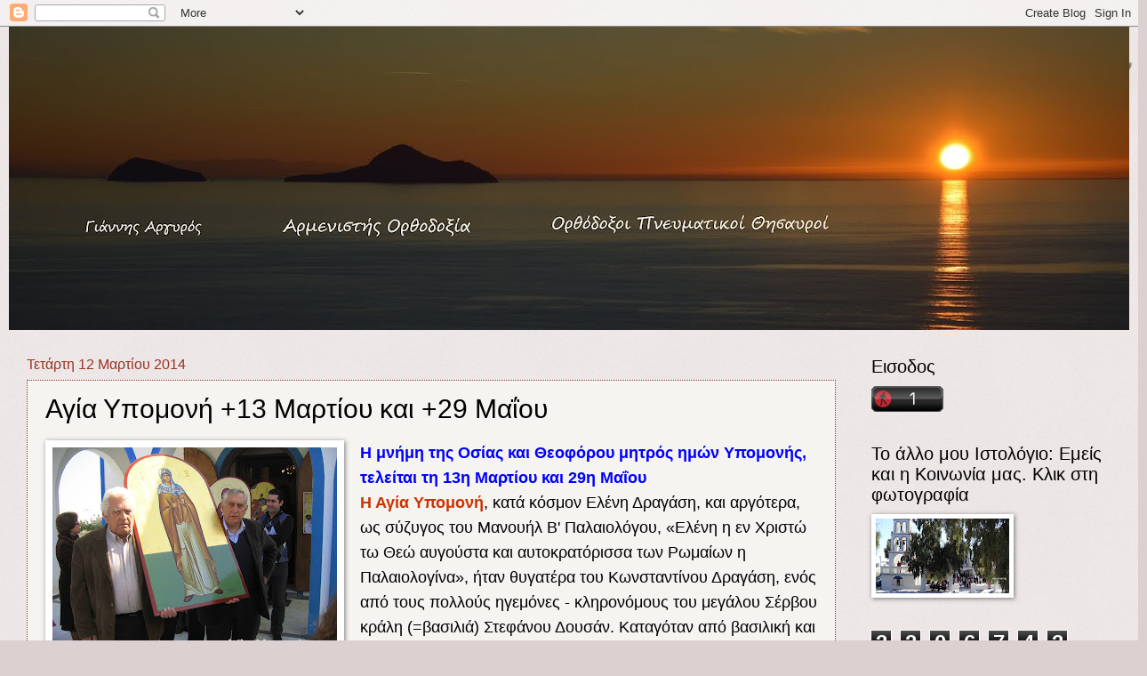

--- FILE ---
content_type: text/html; charset=UTF-8
request_url: https://armenisths.blogspot.com/b/stats?style=BLACK_TRANSPARENT&timeRange=ALL_TIME&token=APq4FmAqBIfgKWOscDbcEDl9Vbn7PH2XkGxC0cQg3wDsZ5AEf8XJ54akcVLZpXSGv4MA7RBB1KSyw4eSwnJnRrKQ7krE_Jh9CA
body_size: -18
content:
{"total":3206743,"sparklineOptions":{"backgroundColor":{"fillOpacity":0.1,"fill":"#000000"},"series":[{"areaOpacity":0.3,"color":"#202020"}]},"sparklineData":[[0,17],[1,9],[2,11],[3,42],[4,22],[5,6],[6,3],[7,3],[8,4],[9,3],[10,3],[11,4],[12,13],[13,6],[14,14],[15,21],[16,19],[17,5],[18,10],[19,100],[20,50],[21,39],[22,29],[23,11],[24,8],[25,11],[26,9],[27,14],[28,11],[29,1]],"nextTickMs":514285}

--- FILE ---
content_type: application/javascript
request_url: https://t.dtscout.com/pv/?_a=v&_h=armenisths.blogspot.com&_ss=1p2b6zg6kp&_pv=1&_ls=0&_u1=1&_u3=1&_cc=us&_pl=d&_cbid=6xyc&_cb=_dtspv.c
body_size: -284
content:
try{_dtspv.c({"b":"chrome@131"},'6xyc');}catch(e){}